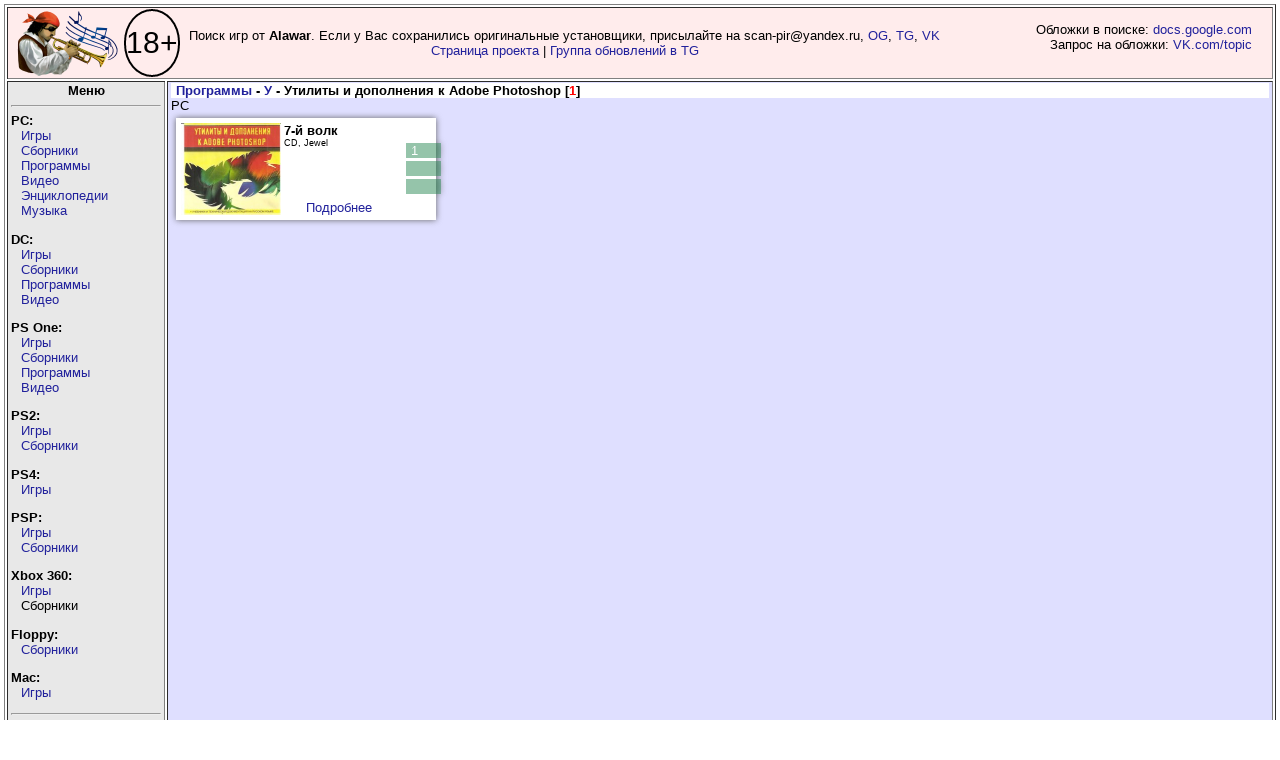

--- FILE ---
content_type: text/html; charset=UTF-8
request_url: http://piper.old-games.ru/view-2.php?name=%D0%A3%D1%82%D0%B8%D0%BB%D0%B8%D1%82%D1%8B%20%D0%B8%20%D0%B4%D0%BE%D0%BF%D0%BE%D0%BB%D0%BD%D0%B5%D0%BD%D0%B8%D1%8F%20%D0%BA%20Adobe%20Photoshop
body_size: 6381
content:
<!DOCTYPE html>
      <html xmlns="http://www.w3.org/1999/xhtml" lang="ru" xml:lang="ru">
  <head><meta http-equiv="Content-Type" content="text/html; charset=utf-8"/>
  <title>Издания Утилиты и дополнения к Adobe Photoshop - PiPer.old-games.ru</title>
<link rel="STYLESHEET" type="text/css" href="/style_v24.css?date=20251018" />
<link rel="STYLESHEET" type="text/css" href="/blocks.css" />
<!--link rel="stylesheet" type="text/css" href="/scene.css" /-->
<link rel="stylesheet" type="text/css" href="/css/bootstrap-grid.min.css" />
<link rel="SHORTCUT ICON" type="image/x-icon" href="/ICO.gif" />
</head><body>
 <script src="/js/jquery-1.4.3.min.js"></script>
 <script src="/script-3.js"></script>

<!-- Yandex.Metrika counter -->
<script>
   (function(m,e,t,r,i,k,a){m[i]=m[i]||function(){(m[i].a=m[i].a||[]).push(arguments)};
   m[i].l=1*new Date();k=e.createElement(t),a=e.getElementsByTagName(t)[0],k.async=1,k.src=r,a.parentNode.insertBefore(k,a)})
   (window, document, "script", "https://mc.yandex.ru/metrika/tag.js", "ym");

   ym(71548864, "init", {
        clickmap:true,
        trackLinks:true,
        accurateTrackBounce:true
   });
</script>
<noscript><div><img src="https://mc.yandex.ru/watch/71548864" style="position:absolute; left:-9999px;" alt="" /></div></noscript>
<!-- /Yandex.Metrika counter -->
<script>
  (function(i,s,o,g,r,a,m){i['GoogleAnalyticsObject']=r;i[r]=i[r]||function(){
  (i[r].q=i[r].q||[]).push(arguments)},i[r].l=1*new Date();a=s.createElement(o),
  m=s.getElementsByTagName(o)[0];a.async=1;a.src=g;m.parentNode.insertBefore(a,m)
  })(window,document,'script','https://www.google-analytics.com/analytics.js','ga');

  ga('create', 'UA-51506800-2', 'auto');
  ga('send', 'pageview');

</script><table class="main" border="1">
	<tr>
		<td class="header" colspan="2">
			<div style="display: flex; margin-right: 320px; align-items: center; ">
				<div>
					<a href="https://piper.old-games.ru/" class="rollover" title="PiPer - Пи(ратские)Пер(еводы) +"></a>
				</div>
				<div class="rating" title="Сайт предназначен для лиц старше 18 лет!">18+</div>
				<div style="text-align: center; width: 100%;">Поиск игр от <b>Alawar</b>. Если у Вас сохранились оригинальные установщики, присылайте на scan-pir@yandex.ru, <a href="https://www.old-games.ru/forum/members/paveldas.48481/" target="_blank">OG</a>, <a href="https://t.me/paveldaz" target="_blank">TG</a>, <a href="https://vk.com/paveldaz" target="_blank">VK</a><br><a href="/project/shareware/">Страница проекта</a> | <a href="https://t.me/+JLaEs1SSgjEzOWZi">Группа обновлений в TG</a></div>
				<div id="divwork">Обложки в поиске: <a href="https://docs.google.com/document/d/1q9Dyw6VTNvYcX9lVZVjCnd4XJiXULFOMYFfGOvgc7h0/edit?usp=sharing" target="_blank">docs.google.com</a><br>Запрос на обложки: <a href="https://vk.com/topic-97630617_42239502" target="_blank">VK.com/topic</a>
				</div>
			</div>
		</td>
	</tr>
  <tr><td class="menu"><center><b>Меню</b></center><hr />
  <div class="menu-left">
  <b>PC:</b><br />
  <ul>
		<li><a href="javascript:void(0)">Игры</a>
		<table class="lefttable">
		<tbody><tr><td><a href="/pc/games/?letter=0">0</a></td><td><a href="/pc/games/?letter=A">A</a></td><td><a href="/pc/games/?letter=B">B</a></td><td><a href="/pc/games/?letter=C">C</a></td><td><a href="/pc/games/?letter=D">D</a></td><td><a href="/pc/games/?letter=E">E</a></td><td><a href="/pc/games/?letter=F">F</a></td></tr><tr><td><a href="/pc/games/?letter=G">G</a></td><td><a href="/pc/games/?letter=H">H</a></td><td><a href="/pc/games/?letter=I">I</a></td><td><a href="/pc/games/?letter=J">J</a></td><td><a href="/pc/games/?letter=K">K</a></td><td><a href="/pc/games/?letter=L">L</a></td><td><a href="/pc/games/?letter=M">M</a></td></tr><tr><td><a href="/pc/games/?letter=N">N</a></td><td><a href="/pc/games/?letter=O">O</a></td><td><a href="/pc/games/?letter=P">P</a></td><td><a href="/pc/games/?letter=Q">Q</a></td><td><a href="/pc/games/?letter=R">R</a></td><td><a href="/pc/games/?letter=S">S</a></td><td><a href="/pc/games/?letter=T">T</a></td></tr><tr><td><a href="/pc/games/?letter=U">U</a></td><td><a href="/pc/games/?letter=V">V</a></td><td><a href="/pc/games/?letter=W">W</a></td><td><a href="/pc/games/?letter=X">X</a></td><td><a href="/pc/games/?letter=Y">Y</a></td><td><a href="/pc/games/?letter=Z">Z</a></td><td><a href="/pc/games/?letter=russian">Я</a></td></tr>
<tr><td colspan="7"><a href="/pc/games/?letter=all">Весь список</a></td></tr>
		</tbody>
		</table>
		</li>
	<li><a href="javascript:void(0)">Сборники</a>
		<table class="lefttable">
		<tbody><tr><td><a href="/pc/anthology/?letter=0">0</a></td><td><a href="/pc/anthology/?letter=A">A</a></td><td><a href="/pc/anthology/?letter=B">B</a></td><td><a href="/pc/anthology/?letter=C">C</a></td><td><a href="/pc/anthology/?letter=D">D</a></td><td><a href="/pc/anthology/?letter=E">E</a></td><td><a href="/pc/anthology/?letter=F">F</a></td></tr><tr><td><a href="/pc/anthology/?letter=G">G</a></td><td><a href="/pc/anthology/?letter=H">H</a></td><td><a href="/pc/anthology/?letter=I">I</a></td><td><a href="/pc/anthology/?letter=J">J</a></td><td><a href="/pc/anthology/?letter=K">K</a></td><td><a href="/pc/anthology/?letter=L">L</a></td><td><a href="/pc/anthology/?letter=M">M</a></td></tr><tr><td><a href="/pc/anthology/?letter=N">N</a></td><td><a href="/pc/anthology/?letter=O">O</a></td><td><a href="/pc/anthology/?letter=P">P</a></td><td><a href="/pc/anthology/?letter=Q">Q</a></td><td><a href="/pc/anthology/?letter=R">R</a></td><td><a href="/pc/anthology/?letter=S">S</a></td><td><a href="/pc/anthology/?letter=T">T</a></td></tr><tr><td><a href="/pc/anthology/?letter=U">U</a></td><td><a href="/pc/anthology/?letter=V">V</a></td><td><a href="/pc/anthology/?letter=W">W</a></td><td><a href="/pc/anthology/?letter=X">X</a></td><td><a href="/pc/anthology/?letter=Y">Y</a></td><td><a href="/pc/anthology/?letter=Z">Z</a></td><td><a href="/pc/anthology/?letter=russian">Я</a></td></tr>
		<tr><td colspan="7"><a href="/pc/anthology/?letter=all">Весь список</a></td></tr></tbody>
		</table>
		</li>
	<li><a href="javascript:void(0)">Программы</a>
		<table class="lefttable">
		<tbody><tr><td><a href="/pc/prog/?letter=0">0</a></td><td><a href="/pc/prog/?letter=A">A</a></td><td><a href="/pc/prog/?letter=B">B</a></td><td><a href="/pc/prog/?letter=C">C</a></td><td><a href="/pc/prog/?letter=D">D</a></td><td><a href="/pc/prog/?letter=E">E</a></td><td><a href="/pc/prog/?letter=F">F</a></td></tr><tr><td><a href="/pc/prog/?letter=G">G</a></td><td><a href="/pc/prog/?letter=H">H</a></td><td><a href="/pc/prog/?letter=I">I</a></td><td><a href="/pc/prog/?letter=J">J</a></td><td><a href="/pc/prog/?letter=K">K</a></td><td><a href="/pc/prog/?letter=L">L</a></td><td><a href="/pc/prog/?letter=M">M</a></td></tr><tr><td><a href="/pc/prog/?letter=N">N</a></td><td><a href="/pc/prog/?letter=O">O</a></td><td><a href="/pc/prog/?letter=P">P</a></td><td><a href="/pc/prog/?letter=Q">Q</a></td><td><a href="/pc/prog/?letter=R">R</a></td><td><a href="/pc/prog/?letter=S">S</a></td><td><a href="/pc/prog/?letter=T">T</a></td></tr><tr><td><a href="/pc/prog/?letter=U">U</a></td><td><a href="/pc/prog/?letter=V">V</a></td><td><a href="/pc/prog/?letter=W">W</a></td><td><a href="/pc/prog/?letter=X">X</a></td><td><a href="/pc/prog/?letter=Y">Y</a></td><td><a href="/pc/prog/?letter=Z">Z</a></td><td><a href="/pc/prog/?letter=russian">Я</a></td></tr>
		<tr><td colspan="7"><a href="/pc/prog/?letter=all">Весь список</a></td></tr></tbody>
		</table>
		</li>
	<li><a href="javascript:void(0)">Видео</a>
		<table class="lefttable">
		<tbody><tr><td><a href="/pc/video/?letter=0">0</a></td><td><a href="/pc/video/?letter=A">A</a></td><td><a href="/pc/video/?letter=B">B</a></td><td><a href="/pc/video/?letter=C">C</a></td><td><a href="/pc/video/?letter=D">D</a></td><td><a href="/pc/video/?letter=E">E</a></td><td><a href="/pc/video/?letter=F">F</a></td></tr><tr><td><a href="/pc/video/?letter=G">G</a></td><td><a href="/pc/video/?letter=H">H</a></td><td><a href="/pc/video/?letter=I">I</a></td><td><a href="/pc/video/?letter=J">J</a></td><td><a href="/pc/video/?letter=K">K</a></td><td><a href="/pc/video/?letter=L">L</a></td><td><a href="/pc/video/?letter=M">M</a></td></tr><tr><td><a href="/pc/video/?letter=N">N</a></td><td><a href="/pc/video/?letter=O">O</a></td><td><a href="/pc/video/?letter=P">P</a></td><td><a href="/pc/video/?letter=Q">Q</a></td><td><a href="/pc/video/?letter=R">R</a></td><td><a href="/pc/video/?letter=S">S</a></td><td><a href="/pc/video/?letter=T">T</a></td></tr><tr><td><a href="/pc/video/?letter=U">U</a></td><td><a href="/pc/video/?letter=V">V</a></td><td><a href="/pc/video/?letter=W">W</a></td><td><a href="/pc/video/?letter=X">X</a></td><td><a href="/pc/video/?letter=Y">Y</a></td><td><a href="/pc/video/?letter=Z">Z</a></td><td><a href="/pc/video/?letter=russian">Я</a></td></tr>
		<tr><td colspan="7"><a href="/pc/video/?letter=all">Весь список</a></td></tr></tbody>
		</table>
		</li>
	<li><a href="javascript:void(0)">Энциклопедии</a>
		<table class="lefttable">
		<tbody><tr><td><a href="/pc/enzi/?letter=0">0</a></td><td><a href="/pc/enzi/?letter=A">A</a></td><td><a href="/pc/enzi/?letter=B">B</a></td><td><a href="/pc/enzi/?letter=C">C</a></td><td><a href="/pc/enzi/?letter=D">D</a></td><td><a href="/pc/enzi/?letter=E">E</a></td><td><a href="/pc/enzi/?letter=F">F</a></td></tr><tr><td><a href="/pc/enzi/?letter=G">G</a></td><td><a href="/pc/enzi/?letter=H">H</a></td><td><a href="/pc/enzi/?letter=I">I</a></td><td><a href="/pc/enzi/?letter=J">J</a></td><td><a href="/pc/enzi/?letter=K">K</a></td><td><a href="/pc/enzi/?letter=L">L</a></td><td><a href="/pc/enzi/?letter=M">M</a></td></tr><tr><td><a href="/pc/enzi/?letter=N">N</a></td><td><a href="/pc/enzi/?letter=O">O</a></td><td><a href="/pc/enzi/?letter=P">P</a></td><td><a href="/pc/enzi/?letter=Q">Q</a></td><td><a href="/pc/enzi/?letter=R">R</a></td><td><a href="/pc/enzi/?letter=S">S</a></td><td><a href="/pc/enzi/?letter=T">T</a></td></tr><tr><td><a href="/pc/enzi/?letter=U">U</a></td><td><a href="/pc/enzi/?letter=V">V</a></td><td><a href="/pc/enzi/?letter=W">W</a></td><td><a href="/pc/enzi/?letter=X">X</a></td><td><a href="/pc/enzi/?letter=Y">Y</a></td><td><a href="/pc/enzi/?letter=Z">Z</a></td><td><a href="/pc/enzi/?letter=russian">Я</a></td></tr>
		<tr><td colspan="7"><a href="/pc/enzi/?letter=all">Весь список</a></td></tr></tbody>
		</table>
		</li>
	<li><a href="javascript:void(0)">Музыка</a>
		<table class="lefttable">
		<tbody><tr><td><a href="/pc/music/?letter=0">0</a></td><td><a href="/pc/music/?letter=A">A</a></td><td><a href="/pc/music/?letter=B">B</a></td><td><a href="/pc/music/?letter=C">C</a></td><td><a href="/pc/music/?letter=D">D</a></td><td><a href="/pc/music/?letter=E">E</a></td><td><a href="/pc/music/?letter=F">F</a></td></tr><tr><td><a href="/pc/music/?letter=G">G</a></td><td><a href="/pc/music/?letter=H">H</a></td><td><a href="/pc/music/?letter=I">I</a></td><td><a href="/pc/music/?letter=J">J</a></td><td><a href="/pc/music/?letter=K">K</a></td><td><a href="/pc/music/?letter=L">L</a></td><td><a href="/pc/music/?letter=M">M</a></td></tr><tr><td><a href="/pc/music/?letter=N">N</a></td><td><a href="/pc/music/?letter=O">O</a></td><td><a href="/pc/music/?letter=P">P</a></td><td><a href="/pc/music/?letter=Q">Q</a></td><td><a href="/pc/music/?letter=R">R</a></td><td><a href="/pc/music/?letter=S">S</a></td><td><a href="/pc/music/?letter=T">T</a></td></tr><tr><td><a href="/pc/music/?letter=U">U</a></td><td><a href="/pc/music/?letter=V">V</a></td><td><a href="/pc/music/?letter=W">W</a></td><td><a href="/pc/music/?letter=X">X</a></td><td><a href="/pc/music/?letter=Y">Y</a></td><td><a href="/pc/music/?letter=Z">Z</a></td><td><a href="/pc/music/?letter=russian">Я</a></td></tr>
		<tr><td colspan="7"><a href="/pc/music/?letter=all">Весь список</a></td></tr></tbody>
		</table>
		</li>
	</ul>
	
  <b>DC:</b><br />
  <ul>
  <li><a href="javascript:void(0)">Игры</a>
		<table class="lefttable">
		<tbody><tr><td><a href="/dc/games/?letter=0">0</a></td><td><a href="/dc/games/?letter=A">A</a></td><td><a href="/dc/games/?letter=B">B</a></td><td><a href="/dc/games/?letter=C">C</a></td><td><a href="/dc/games/?letter=D">D</a></td><td><a href="/dc/games/?letter=E">E</a></td><td><a href="/dc/games/?letter=F">F</a></td></tr><tr><td><a href="/dc/games/?letter=G">G</a></td><td><a href="/dc/games/?letter=H">H</a></td><td><a href="/dc/games/?letter=I">I</a></td><td><a href="/dc/games/?letter=J">J</a></td><td><a href="/dc/games/?letter=K">K</a></td><td><a href="/dc/games/?letter=L">L</a></td><td><a href="/dc/games/?letter=M">M</a></td></tr><tr><td><a href="/dc/games/?letter=N">N</a></td><td><a href="/dc/games/?letter=O">O</a></td><td><a href="/dc/games/?letter=P">P</a></td><td><a href="/dc/games/?letter=Q">Q</a></td><td><a href="/dc/games/?letter=R">R</a></td><td><a href="/dc/games/?letter=S">S</a></td><td><a href="/dc/games/?letter=T">T</a></td></tr><tr><td><a href="/dc/games/?letter=U">U</a></td><td><a href="/dc/games/?letter=V">V</a></td><td><a href="/dc/games/?letter=W">W</a></td><td><a href="/dc/games/?letter=X">X</a></td><td><a href="/dc/games/?letter=Y">Y</a></td><td><a href="/dc/games/?letter=Z">Z</a></td><td><a href="/dc/games/?letter=russian">Я</a></td></tr>
		<tr><td colspan="7"><a href="/dc/games/?letter=all">Весь список</a></td></tr></tbody>
		</table>
		</li>
	<li><a href="javascript:void(0)">Сборники</a>
		<table class="lefttable">
		<tbody><tr><td><a href="/dc/anthology/?letter=0">0</a></td><td><a href="/dc/anthology/?letter=A">A</a></td><td><a href="/dc/anthology/?letter=B">B</a></td><td><a href="/dc/anthology/?letter=C">C</a></td><td><a href="/dc/anthology/?letter=D">D</a></td><td><a href="/dc/anthology/?letter=E">E</a></td><td><a href="/dc/anthology/?letter=F">F</a></td></tr><tr><td><a href="/dc/anthology/?letter=G">G</a></td><td><a href="/dc/anthology/?letter=H">H</a></td><td><a href="/dc/anthology/?letter=I">I</a></td><td><a href="/dc/anthology/?letter=J">J</a></td><td><a href="/dc/anthology/?letter=K">K</a></td><td><a href="/dc/anthology/?letter=L">L</a></td><td><a href="/dc/anthology/?letter=M">M</a></td></tr><tr><td><a href="/dc/anthology/?letter=N">N</a></td><td><a href="/dc/anthology/?letter=O">O</a></td><td><a href="/dc/anthology/?letter=P">P</a></td><td><a href="/dc/anthology/?letter=Q">Q</a></td><td><a href="/dc/anthology/?letter=R">R</a></td><td><a href="/dc/anthology/?letter=S">S</a></td><td><a href="/dc/anthology/?letter=T">T</a></td></tr><tr><td><a href="/dc/anthology/?letter=U">U</a></td><td><a href="/dc/anthology/?letter=V">V</a></td><td><a href="/dc/anthology/?letter=W">W</a></td><td><a href="/dc/anthology/?letter=X">X</a></td><td><a href="/dc/anthology/?letter=Y">Y</a></td><td><a href="/dc/anthology/?letter=Z">Z</a></td><td><a href="/dc/anthology/?letter=russian">Я</a></td></tr>
		<tr><td colspan="7"><a href="/dc/anthology/?letter=all">Весь список</a></td></tr></tbody>
		</table>
		</li>
	<li><a href="javascript:void(0)">Программы</a>
		<table class="lefttable">
		<tbody><tr><td><a href="/dc/prog/?letter=0">0</a></td><td><a href="/dc/prog/?letter=A">A</a></td><td><a href="/dc/prog/?letter=B">B</a></td><td><a href="/dc/prog/?letter=C">C</a></td><td><a href="/dc/prog/?letter=D">D</a></td><td><a href="/dc/prog/?letter=E">E</a></td><td><a href="/dc/prog/?letter=F">F</a></td></tr><tr><td><a href="/dc/prog/?letter=G">G</a></td><td><a href="/dc/prog/?letter=H">H</a></td><td><a href="/dc/prog/?letter=I">I</a></td><td><a href="/dc/prog/?letter=J">J</a></td><td><a href="/dc/prog/?letter=K">K</a></td><td><a href="/dc/prog/?letter=L">L</a></td><td><a href="/dc/prog/?letter=M">M</a></td></tr><tr><td><a href="/dc/prog/?letter=N">N</a></td><td><a href="/dc/prog/?letter=O">O</a></td><td><a href="/dc/prog/?letter=P">P</a></td><td><a href="/dc/prog/?letter=Q">Q</a></td><td><a href="/dc/prog/?letter=R">R</a></td><td><a href="/dc/prog/?letter=S">S</a></td><td><a href="/dc/prog/?letter=T">T</a></td></tr><tr><td><a href="/dc/prog/?letter=U">U</a></td><td><a href="/dc/prog/?letter=V">V</a></td><td><a href="/dc/prog/?letter=W">W</a></td><td><a href="/dc/prog/?letter=X">X</a></td><td><a href="/dc/prog/?letter=Y">Y</a></td><td><a href="/dc/prog/?letter=Z">Z</a></td><td><a href="/dc/prog/?letter=russian">Я</a></td></tr>
		<tr><td colspan="7"><a href="/dc/prog/?letter=all">Весь список</a></td></tr></tbody>
		</table>
		</li>
			<li><a href="javascript:void(0)">Видео</a>
		<table class="lefttable">
		<tbody><tr><td><a href="/dc/video/?letter=0">0</a></td><td><a href="/dc/video/?letter=A">A</a></td><td><a href="/dc/video/?letter=B">B</a></td><td><a href="/dc/video/?letter=C">C</a></td><td><a href="/dc/video/?letter=D">D</a></td><td><a href="/dc/video/?letter=E">E</a></td><td><a href="/dc/video/?letter=F">F</a></td></tr><tr><td><a href="/dc/video/?letter=G">G</a></td><td><a href="/dc/video/?letter=H">H</a></td><td><a href="/dc/video/?letter=I">I</a></td><td><a href="/dc/video/?letter=J">J</a></td><td><a href="/dc/video/?letter=K">K</a></td><td><a href="/dc/video/?letter=L">L</a></td><td><a href="/dc/video/?letter=M">M</a></td></tr><tr><td><a href="/dc/video/?letter=N">N</a></td><td><a href="/dc/video/?letter=O">O</a></td><td><a href="/dc/video/?letter=P">P</a></td><td><a href="/dc/video/?letter=Q">Q</a></td><td><a href="/dc/video/?letter=R">R</a></td><td><a href="/dc/video/?letter=S">S</a></td><td><a href="/dc/video/?letter=T">T</a></td></tr><tr><td><a href="/dc/video/?letter=U">U</a></td><td><a href="/dc/video/?letter=V">V</a></td><td><a href="/dc/video/?letter=W">W</a></td><td><a href="/dc/video/?letter=X">X</a></td><td><a href="/dc/video/?letter=Y">Y</a></td><td><a href="/dc/video/?letter=Z">Z</a></td><td><a href="/dc/video/?letter=russian">Я</a></td></tr>
		<tr><td colspan="7"><a href="/dc/video/?letter=all">Весь список</a></td></tr></tbody>
		</table>
		</li>
	</ul>
	
  <b>PS One:</b><br />
  <ul>
		<li><a href="javascript:void(0)">Игры</a>
		<table class="lefttable">
		<tbody><tr><td><a href="/psone/games/?letter=0">0</a></td><td><a href="/psone/games/?letter=A">A</a></td><td><a href="/psone/games/?letter=B">B</a></td><td><a href="/psone/games/?letter=C">C</a></td><td><a href="/psone/games/?letter=D">D</a></td><td><a href="/psone/games/?letter=E">E</a></td><td><a href="/psone/games/?letter=F">F</a></td></tr><tr><td><a href="/psone/games/?letter=G">G</a></td><td><a href="/psone/games/?letter=H">H</a></td><td><a href="/psone/games/?letter=I">I</a></td><td><a href="/psone/games/?letter=J">J</a></td><td><a href="/psone/games/?letter=K">K</a></td><td><a href="/psone/games/?letter=L">L</a></td><td><a href="/psone/games/?letter=M">M</a></td></tr><tr><td><a href="/psone/games/?letter=N">N</a></td><td><a href="/psone/games/?letter=O">O</a></td><td><a href="/psone/games/?letter=P">P</a></td><td><a href="/psone/games/?letter=Q">Q</a></td><td><a href="/psone/games/?letter=R">R</a></td><td><a href="/psone/games/?letter=S">S</a></td><td><a href="/psone/games/?letter=T">T</a></td></tr><tr><td><a href="/psone/games/?letter=U">U</a></td><td><a href="/psone/games/?letter=V">V</a></td><td><a href="/psone/games/?letter=W">W</a></td><td><a href="/psone/games/?letter=X">X</a></td><td><a href="/psone/games/?letter=Y">Y</a></td><td><a href="/psone/games/?letter=Z">Z</a></td><td><a href="/psone/games/?letter=russian">Я</a></td></tr>
		<tr><td colspan="7"><a href="/psone/games/?letter=all">Весь список</a></td></tr></tbody>
		</table>
		</li>
	<li><a href="javascript:void(0)">Сборники</a>
		<table class="lefttable">
		<tbody><tr><td><a href="/psone/anthology/?letter=0">0</a></td><td><a href="/psone/anthology/?letter=A">A</a></td><td><a href="/psone/anthology/?letter=B">B</a></td><td><a href="/psone/anthology/?letter=C">C</a></td><td><a href="/psone/anthology/?letter=D">D</a></td><td><a href="/psone/anthology/?letter=E">E</a></td><td><a href="/psone/anthology/?letter=F">F</a></td></tr><tr><td><a href="/psone/anthology/?letter=G">G</a></td><td><a href="/psone/anthology/?letter=H">H</a></td><td><a href="/psone/anthology/?letter=I">I</a></td><td><a href="/psone/anthology/?letter=J">J</a></td><td><a href="/psone/anthology/?letter=K">K</a></td><td><a href="/psone/anthology/?letter=L">L</a></td><td><a href="/psone/anthology/?letter=M">M</a></td></tr><tr><td><a href="/psone/anthology/?letter=N">N</a></td><td><a href="/psone/anthology/?letter=O">O</a></td><td><a href="/psone/anthology/?letter=P">P</a></td><td><a href="/psone/anthology/?letter=Q">Q</a></td><td><a href="/psone/anthology/?letter=R">R</a></td><td><a href="/psone/anthology/?letter=S">S</a></td><td><a href="/psone/anthology/?letter=T">T</a></td></tr><tr><td><a href="/psone/anthology/?letter=U">U</a></td><td><a href="/psone/anthology/?letter=V">V</a></td><td><a href="/psone/anthology/?letter=W">W</a></td><td><a href="/psone/anthology/?letter=X">X</a></td><td><a href="/psone/anthology/?letter=Y">Y</a></td><td><a href="/psone/anthology/?letter=Z">Z</a></td><td><a href="/psone/anthology/?letter=russian">Я</a></td></tr>
		<tr><td colspan="7"><a href="/psone/anthology/?letter=all">Весь список</a></td></tr></tbody>
		</table>
		</li>
		<li><a href="javascript:void(0)">Программы</a>
		<table class="lefttable">
		<tbody><tr><td><a class="nolink" href="/psone/prog/?letter=0">0</a></td><td><a class="nolink" href="/psone/prog/?letter=A">A</a></td><td><a class="nolink" href="/psone/prog/?letter=B">B</a></td><td><a class="nolink" href="/psone/prog/?letter=C">C</a></td><td><a class="nolink" href="/psone/prog/?letter=D">D</a></td><td><a class="nolink" href="/psone/prog/?letter=E">E</a></td><td><a class="nolink" href="/psone/prog/?letter=F">F</a></td></tr><tr><td><a href="/psone/prog/?letter=G">G</a></td><td><a class="nolink" href="/psone/prog/?letter=H">H</a></td><td><a class="nolink" href="/psone/prog/?letter=I">I</a></td><td><a class="nolink" href="/psone/prog/?letter=J">J</a></td><td><a class="nolink" href="/psone/prog/?letter=K">K</a></td><td><a class="nolink" href="/psone/prog/?letter=L">L</a></td><td><a class="nolink" href="/psone/prog/?letter=M">M</a></td></tr><tr><td><a class="nolink" href="/psone/prog/?letter=N">N</a></td><td><a class="nolink" href="/psone/prog/?letter=O">O</a></td><td><a class="nolink" href="/psone/prog/?letter=P">P</a></td><td><a class="nolink" href="/psone/prog/?letter=Q">Q</a></td><td><a class="nolink" href="/psone/prog/?letter=R">R</a></td><td><a class="nolink" href="/psone/prog/?letter=S">S</a></td><td><a class="nolink" href="/psone/prog/?letter=T">T</a></td></tr><tr><td><a class="nolink" href="/psone/prog/?letter=U">U</a></td><td><a class="nolink" href="/psone/prog/?letter=V">V</a></td><td><a class="nolink" href="/psone/prog/?letter=W">W</a></td><td><a class="nolink" href="/psone/prog/?letter=X">X</a></td><td><a class="nolink" href="/psone/prog/?letter=Y">Y</a></td><td><a class="nolink" href="/psone/prog/?letter=Z">Z</a></td><td><a class="nolink" href="/psone/prog/?letter=russian">Я</a></td></tr>
		<tr><td colspan="7"><a href="/psone/prog/?letter=all">Весь список</a></td></tr></tbody>
		</table>
		</li>
	<li><a href="javascript:void(0)">Видео</a>
		<table class="lefttable">
		<tbody><tr><td><a href="/psone/video/?letter=0">0</a></td><td><a href="/psone/video/?letter=A">A</a></td><td><a href="/psone/video/?letter=B">B</a></td><td><a href="/psone/video/?letter=C">C</a></td><td><a href="/psone/video/?letter=D">D</a></td><td><a href="/psone/video/?letter=E">E</a></td><td><a href="/psone/video/?letter=F">F</a></td></tr><tr><td><a href="/psone/video/?letter=G">G</a></td><td><a href="/psone/video/?letter=H">H</a></td><td><a href="/psone/video/?letter=I">I</a></td><td><a href="/psone/video/?letter=J">J</a></td><td><a href="/psone/video/?letter=K">K</a></td><td><a href="/psone/video/?letter=L">L</a></td><td><a href="/psone/video/?letter=M">M</a></td></tr><tr><td><a href="/psone/video/?letter=N">N</a></td><td><a href="/psone/video/?letter=O">O</a></td><td><a href="/psone/video/?letter=P">P</a></td><td><a href="/psone/video/?letter=Q">Q</a></td><td><a href="/psone/video/?letter=R">R</a></td><td><a href="/psone/video/?letter=S">S</a></td><td><a href="/psone/video/?letter=T">T</a></td></tr><tr><td><a href="/psone/video/?letter=U">U</a></td><td><a href="/psone/video/?letter=V">V</a></td><td><a href="/psone/video/?letter=W">W</a></td><td><a href="/psone/video/?letter=X">X</a></td><td><a href="/psone/video/?letter=Y">Y</a></td><td><a href="/psone/video/?letter=Z">Z</a></td><td><a href="/psone/video/?letter=russian">Я</a></td></tr>
		<tr><td colspan="7"><a href="/psone/video/?letter=all">Весь список</a></td></tr></tbody>
		</table>
		</li>
	</ul>
  <b>PS2:</b><br />
  <ul>
  <li><a href="javascript:void(0)">Игры</a>
		<table class="lefttable">
		<tbody><tr><td><a href="/ps2/games/?letter=0">0</a></td><td><a href="/ps2/games/?letter=A">A</a></td><td><a href="/ps2/games/?letter=B">B</a></td><td><a href="/ps2/games/?letter=C">C</a></td><td><a href="/ps2/games/?letter=D">D</a></td><td><a href="/ps2/games/?letter=E">E</a></td><td><a href="/ps2/games/?letter=F">F</a></td></tr><tr><td><a href="/ps2/games/?letter=G">G</a></td><td><a href="/ps2/games/?letter=H">H</a></td><td><a href="/ps2/games/?letter=I">I</a></td><td><a href="/ps2/games/?letter=J">J</a></td><td><a href="/ps2/games/?letter=K">K</a></td><td><a href="/ps2/games/?letter=L">L</a></td><td><a href="/ps2/games/?letter=M">M</a></td></tr><tr><td><a href="/ps2/games/?letter=N">N</a></td><td><a href="/ps2/games/?letter=O">O</a></td><td><a href="/ps2/games/?letter=P">P</a></td><td><a href="/ps2/games/?letter=Q">Q</a></td><td><a href="/ps2/games/?letter=R">R</a></td><td><a href="/ps2/games/?letter=S">S</a></td><td><a href="/ps2/games/?letter=T">T</a></td></tr><tr><td><a href="/ps2/games/?letter=U">U</a></td><td><a href="/ps2/games/?letter=V">V</a></td><td><a href="/ps2/games/?letter=W">W</a></td><td><a href="/ps2/games/?letter=X">X</a></td><td><a href="/ps2/games/?letter=Y">Y</a></td><td><a href="/ps2/games/?letter=Z">Z</a></td><td><a href="/ps2/games/?letter=russian">Я</a></td></tr>
		<tr><td colspan="7"><a href="/ps2/games/?letter=all">Весь список</a></td></tr></tbody>
		</table>
		</li>
	<li><a href="javascript:void(0)">Сборники</a>
		<table class="lefttable">
		<tbody><tr><td><a href="/ps2/anthology/?letter=0">0</a></td><td><a class="nolink" href="/ps2/anthology/?letter=A">A</a></td><td><a class="nolink" href="/ps2/anthology/?letter=B">B</a></td><td><a class="nolink" href="/ps2/anthology/?letter=C">C</a></td><td><a class="nolink" href="/ps2/anthology/?letter=D">D</a></td><td><a class="nolink" href="/ps2/anthology/?letter=E">E</a></td><td><a class="nolink" href="/ps2/anthology/?letter=F">F</a></td></tr><tr><td><a class="nolink" href="/ps2/anthology/?letter=G">G</a></td><td><a class="nolink" href="/ps2/anthology/?letter=H">H</a></td><td><a class="nolink" href="/ps2/anthology/?letter=I">I</a></td><td><a class="nolink" href="/ps2/anthology/?letter=J">J</a></td><td><a class="nolink" href="/ps2/anthology/?letter=K">K</a></td><td><a class="nolink" href="/ps2/anthology/?letter=L">L</a></td><td><a class="nolink" href="/ps2/anthology/?letter=M">M</a></td></tr><tr><td><a class="nolink" href="/ps2/anthology/?letter=N">N</a></td><td><a class="nolink" href="/ps2/anthology/?letter=O">O</a></td><td><a class="nolink" href="/ps2/anthology/?letter=P">P</a></td><td><a class="nolink" href="/ps2/anthology/?letter=Q">Q</a></td><td><a class="nolink" href="/ps2/anthology/?letter=R">R</a></td><td><a class="nolink" href="/ps2/anthology/?letter=S">S</a></td><td><a class="nolink" href="/ps2/anthology/?letter=T">T</a></td></tr><tr><td><a class="nolink" href="/ps2/anthology/?letter=U">U</a></td><td><a class="nolink" href="/ps2/anthology/?letter=V">V</a></td><td><a class="nolink" href="/ps2/anthology/?letter=W">W</a></td><td><a class="nolink" href="/ps2/anthology/?letter=X">X</a></td><td><a class="nolink" href="/ps2/anthology/?letter=Y">Y</a></td><td><a class="nolink" href="/ps2/anthology/?letter=Z">Z</a></td><td><a class="nolink" href="/ps2/anthology/?letter=russian">Я</a></td></tr>
		<tr><td colspan="7"><a href="/ps2/anthology/?letter=all">Весь список</a></td></tr></tbody>
		</table>
		</li>
  </ul>

	<b>PS4:</b><br />
	<ul>
		<li><a href="javascript:void(0)">Игры</a>
		<table class="lefttable">
		<tbody><tr><td><a class="nolink" href="/ps4/games/?letter=0">0</a></td><td><a class="nolink" href="/ps4/games/?letter=A">A</a></td><td><a class="nolink" href="/ps4/games/?letter=B">B</a></td><td><a class="nolink" href="/ps4/games/?letter=C">C</a></td><td><a class="nolink" href="/ps4/games/?letter=D">D</a></td><td><a class="nolink" href="/ps4/games/?letter=E">E</a></td><td><a class="nolink" href="/ps4/games/?letter=F">F</a></td></tr><tr><td><a class="nolink" href="/ps4/games/?letter=G">G</a></td><td><a class="nolink" href="/ps4/games/?letter=H">H</a></td><td><a class="nolink" href="/ps4/games/?letter=I">I</a></td><td><a class="nolink" href="/ps4/games/?letter=J">J</a></td><td><a class="nolink" href="/ps4/games/?letter=K">K</a></td><td><a class="nolink" href="/ps4/games/?letter=L">L</a></td><td><a class="nolink" href="/ps4/games/?letter=M">M</a></td></tr><tr><td><a class="nolink" href="/ps4/games/?letter=N">N</a></td><td><a class="nolink" href="/ps4/games/?letter=O">O</a></td><td><a class="nolink" href="/ps4/games/?letter=P">P</a></td><td><a class="nolink" href="/ps4/games/?letter=Q">Q</a></td><td><a class="nolink" href="/ps4/games/?letter=R">R</a></td><td><a href="/ps4/games/?letter=S"><b>S</b></a></td><td><a class="nolink" href="/ps4/games/?letter=T">T</a></td></tr><tr><td><a class="nolink" href="/ps4/games/?letter=U">U</a></td><td><a class="nolink" href="/ps4/games/?letter=V">V</a></td><td><a class="nolink" href="/ps4/games/?letter=W">W</a></td><td><a class="nolink" href="/ps4/games/?letter=X">X</a></td><td><a class="nolink" href="/ps4/games/?letter=Y">Y</a></td><td><a class="nolink" href="/ps4/games/?letter=Z">Z</a></td><td><a class="nolink" href="/ps4/games/?letter=russian">Я</a></td></tr>
		<tr><td colspan="7"><a href="/ps4/games/?letter=all">Весь список</a></td></tr></tbody>
		</table>
		</li>
	</ul>

	<b>PSP:</b><br />
	<ul>
		<li><a href="javascript:void(0)">Игры</a>
		<table class="lefttable">
		<tbody><tr><td><a class="nolink" href="/psp/games/?letter=0">0</a></td><td><a class="nolink" href="/psp/games/?letter=A">A</a></td><td><a class="nolink" href="/psp/games/?letter=B">B</a></td><td><a class="nolink" href="/psp/games/?letter=C">C</a></td><td><a class="nolink" href="/psp/games/?letter=D">D</a></td><td><a class="nolink" href="/psp/games/?letter=E">E</a></td><td><a class="nolink" href="/psp/games/?letter=F">F</a></td></tr><tr><td><a class="nolink" href="/psp/games/?letter=G">G</a></td><td><a class="nolink" href="/psp/games/?letter=H">H</a></td><td><a class="nolink" href="/psp/games/?letter=I">I</a></td><td><a class="nolink" href="/psp/games/?letter=J">J</a></td><td><a class="nolink" href="/psp/games/?letter=K">K</a></td><td><a class="nolink" href="/psp/games/?letter=L">L</a></td><td><a class="nolink" href="/psp/games/?letter=M">M</a></td></tr><tr><td><a class="nolink" href="/psp/games/?letter=N">N</a></td><td><a class="nolink" href="/psp/games/?letter=O">O</a></td><td><a class="nolink" href="/psp/games/?letter=P">P</a></td><td><a class="nolink" href="/psp/games/?letter=Q">Q</a></td><td><a class="nolink" href="/psp/games/?letter=R">R</a></td><td><a class="nolink" href="/psp/games/?letter=S">S</a></td><td><a href="/psp/games/?letter=T">T</a></td></tr><tr><td><a class="nolink" href="/psp/games/?letter=U">U</a></td><td><a class="nolink" href="/psp/games/?letter=V">V</a></td><td><a class="nolink" href="/psp/games/?letter=W">W</a></td><td><a class="nolink" href="/psp/games/?letter=X">X</a></td><td><a class="nolink" href="/psp/games/?letter=Y">Y</a></td><td><a class="nolink" href="/psp/games/?letter=Z">Z</a></td><td><a class="nolink" href="/psp/games/?letter=russian">Я</a></td></tr>
		<tr><td colspan="7"><a href="/psp/games/?letter=all">Весь список</a></td></tr></tbody>
		</table>
		</li>
	<li><a href="javascript:void(0)">Сборники</a>
		<table class="lefttable">
		<tbody><tr><td><a class="nolink" href="/psp/anthology/?letter=0">0</a></td><td><a class="nolink" href="/psp/anthology/?letter=A">A</a></td><td><a class="nolink" href="/psp/anthology/?letter=B">B</a></td><td><a class="nolink" href="/psp/anthology/?letter=C">C</a></td><td><a class="nolink" href="/psp/anthology/?letter=D">D</a></td><td><a class="nolink" href="/psp/anthology/?letter=E">E</a></td><td><a class="nolink" href="/psp/anthology/?letter=F">F</a></td></tr><tr><td><a class="nolink" href="/psp/anthology/?letter=G">G</a></td><td><a class="nolink" href="/psp/anthology/?letter=H">H</a></td><td><a class="nolink" href="/psp/anthology/?letter=I">I</a></td><td><a class="nolink" href="/psp/anthology/?letter=J">J</a></td><td><a class="nolink" href="/psp/anthology/?letter=K">K</a></td><td><a class="nolink" href="/psp/anthology/?letter=L">L</a></td><td><a class="nolink" href="/psp/anthology/?letter=M">M</a></td></tr><tr><td><a class="nolink" href="/psp/anthology/?letter=N">N</a></td><td><a class="nolink" href="/psp/anthology/?letter=O">O</a></td><td><a href="/psp/anthology/?letter=P">P</a></td><td><a class="nolink" href="/psp/anthology/?letter=Q">Q</a></td><td><a class="nolink" href="/psp/anthology/?letter=R">R</a></td><td><a class="nolink" href="/psp/anthology/?letter=S">S</a></td><td><a class="nolink" href="/psp/anthology/?letter=T">T</a></td></tr><tr><td><a class="nolink" href="/psp/anthology/?letter=U">U</a></td><td><a class="nolink" href="/psp/anthology/?letter=V">V</a></td><td><a class="nolink" href="/psp/anthology/?letter=W">W</a></td><td><a class="nolink" href="/psp/anthology/?letter=X">X</a></td><td><a class="nolink" href="/psp/anthology/?letter=Y">Y</a></td><td><a class="nolink" href="/psp/anthology/?letter=Z">Z</a></td><td><a href="/psp/anthology/?letter=russian">Я</a></td></tr>
		<tr><td colspan="7"><a href="/psp/anthology/?letter=all">Весь список</a></td></tr></tbody>
		</table>
		</li>
	</ul>
	
	<b>Xbox 360:</b><br />
	<ul>
	<li><a href="javascript:void(0)">Игры</a>
		<table class="lefttable">
		<tbody><tr><td><a href="/xbox360/games/?letter=0">0</a></td><td><a href="/xbox360/games/?letter=A">A</a></td><td><a href="/xbox360/games/?letter=B">B</a></td><td><a href="/xbox360/games/?letter=C">C</a></td><td><a href="/xbox360/games/?letter=D">D</a></td><td><a href="/xbox360/games/?letter=E">E</a></td><td><a href="/xbox360/games/?letter=F">F</a></td></tr><tr><td><a href="/xbox360/games/?letter=G">G</a></td><td><a href="/xbox360/games/?letter=H">H</a></td><td><a href="/xbox360/games/?letter=I">I</a></td><td><a href="/xbox360/games/?letter=J">J</a></td><td><a href="/xbox360/games/?letter=K">K</a></td><td><a href="/xbox360/games/?letter=L">L</a></td><td><a href="/xbox360/games/?letter=M">M</a></td></tr><tr><td><a href="/xbox360/games/?letter=N">N</a></td><td><a href="/xbox360/games/?letter=O">O</a></td><td><a href="/xbox360/games/?letter=P">P</a></td><td><a href="/xbox360/games/?letter=Q">Q</a></td><td><a href="/xbox360/games/?letter=R">R</a></td><td><a href="/xbox360/games/?letter=S">S</a></td><td><a href="/xbox360/games/?letter=T">T</a></td></tr><tr><td><a href="/xbox360/games/?letter=U">U</a></td><td><a href="/xbox360/games/?letter=V">V</a></td><td><a href="/xbox360/games/?letter=W">W</a></td><td><a href="/xbox360/games/?letter=X">X</a></td><td><a href="/xbox360/games/?letter=Y">Y</a></td><td><a href="/xbox360/games/?letter=Z">Z</a></td><td><a href="/xbox360/games/?letter=russian">Я</a></td></tr>
		<tr><td colspan="7"><a href="/xbox360/games/?letter=all">Весь список</a></td></tr></tbody>
		</table>
		</li>
	<li><a class="nolink" href="javascript:void(0)">Сборники</a>
		<table class="lefttable">
		<tbody><tr><td><a href="/xbox360/anthology/?letter=0">0</a></td><td><a href="/xbox360/anthology/?letter=A">A</a></td><td><a href="/xbox360/anthology/?letter=B">B</a></td><td><a href="/xbox360/anthology/?letter=C">C</a></td><td><a href="/xbox360/anthology/?letter=D">D</a></td><td><a href="/xbox360/anthology/?letter=E">E</a></td><td><a href="/xbox360/anthology/?letter=F">F</a></td></tr><tr><td><a href="/xbox360/anthology/?letter=G">G</a></td><td><a href="/xbox360/anthology/?letter=H">H</a></td><td><a href="/xbox360/anthology/?letter=I">I</a></td><td><a href="/xbox360/anthology/?letter=J">J</a></td><td><a href="/xbox360/anthology/?letter=K">K</a></td><td><a href="/xbox360/anthology/?letter=L">L</a></td><td><a href="/xbox360/anthology/?letter=M">M</a></td></tr><tr><td><a href="/xbox360/anthology/?letter=N">N</a></td><td><a href="/xbox360/anthology/?letter=O">O</a></td><td><a href="/xbox360/anthology/?letter=P">P</a></td><td><a href="/xbox360/anthology/?letter=Q">Q</a></td><td><a href="/xbox360/anthology/?letter=R">R</a></td><td><a href="/xbox360/anthology/?letter=S">S</a></td><td><a href="/xbox360/anthology/?letter=T">T</a></td></tr><tr><td><a href="/xbox360/anthology/?letter=U">U</a></td><td><a href="/xbox360/anthology/?letter=V">V</a></td><td><a href="/xbox360/anthology/?letter=W">W</a></td><td><a href="/xbox360/anthology/?letter=X">X</a></td><td><a href="/xbox360/anthology/?letter=Y">Y</a></td><td><a href="/xbox360/anthology/?letter=Z">Z</a></td><td><a href="/xbox360/anthology/?letter=russian">Я</a></td></tr>
		<tr><td colspan="7"><a href="/xbox360/anthology/?letter=all">Весь список</a></td></tr></tbody>
		</table>
		</li>
	</ul>
	
  <b>Floppy:</b><br />
  <ul>
	<li><a href="javascript:void(0)">Сборники</a>
		<table class="lefttable">
		<tbody><tr><td><a class="nolink" href="/floppy/anthology/?letter=0">0</a></td><td><a class="nolink" href="/floppy/anthology/?letter=A">A</a></td><td><a class="nolink" href="/floppy/anthology/?letter=B">B</a></td><td><a class="nolink" href="/floppy/anthology/?letter=C">C</a></td><td><a class="nolink" href="/floppy/anthology/?letter=D">D</a></td><td><a class="nolink" href="/floppy/anthology/?letter=E">E</a></td><td><a class="nolink" href="/floppy/anthology/?letter=F">F</a></td></tr><tr><td><a class="nolink" href="/floppy/anthology/?letter=G">G</a></td><td><a class="nolink" href="/floppy/anthology/?letter=H">H</a></td><td><a class="nolink" href="/floppy/anthology/?letter=I">I</a></td><td><a class="nolink" href="/floppy/anthology/?letter=J">J</a></td><td><a class="nolink" href="/floppy/anthology/?letter=K">K</a></td><td><a class="nolink" href="/floppy/anthology/?letter=L">L</a></td><td><a class="nolink" href="/floppy/anthology/?letter=M">M</a></td></tr><tr><td><a class="nolink" href="/floppy/anthology/?letter=N">N</a></td><td><a class="nolink" href="/floppy/anthology/?letter=O">O</a></td><td><a class="nolink" href="/floppy/anthology/?letter=P">P</a></td><td><a class="nolink" href="/floppy/anthology/?letter=Q">Q</a></td><td><a class="nolink" href="/floppy/anthology/?letter=R">R</a></td><td><a class="nolink" href="/floppy/anthology/?letter=S">S</a></td><td><a class="nolink" href="/floppy/anthology/?letter=T">T</a></td></tr><tr><td><a class="nolink" href="/floppy/anthology/?letter=U">U</a></td><td><a class="nolink" href="/floppy/anthology/?letter=V">V</a></td><td><a class="nolink" href="/floppy/anthology/?letter=W">W</a></td><td><a class="nolink" href="/floppy/anthology/?letter=X">X</a></td><td><a class="nolink" href="/floppy/anthology/?letter=Y">Y</a></td><td><a class="nolink" href="/floppy/anthology/?letter=Z">Z</a></td><td><a href="/floppy/anthology/?letter=russian"><b>Я</b></a></td></tr>
		<tr><td colspan="7"><a href="/floppy/anthology/?letter=all">Весь список</a></td></tr></tbody>
		</table>
		</li>
	</ul>
	
	<b>Mac:</b><br />
	<ul>
		<li><a href="javascript:void(0)">Игры</a>
		<table class="lefttable">
		<tbody><tr><td><a class="nolink" href="/mac/games/?letter=0">0</a></td><td><a class="nolink" href="/mac/games/?letter=A">A</a></td><td><a class="nolink" href="/mac/games/?letter=B">B</a></td><td><a class="nolink" href="/mac/games/?letter=C">C</a></td><td><a class="nolink" href="/mac/games/?letter=D">D</a></td><td><a class="nolink" href="/mac/games/?letter=E">E</a></td><td><a class="nolink" href="/mac/games/?letter=F">F</a></td></tr><tr><td><a class="nolink" href="/mac/games/?letter=G">G</a></td><td><a href="/mac/games/?letter=H"><b>H</b></a></td><td><a class="nolink" href="/mac/games/?letter=I">I</a></td><td><a class="nolink" href="/mac/games/?letter=J">J</a></td><td><a class="nolink" href="/mac/games/?letter=K">K</a></td><td><a class="nolink" href="/mac/games/?letter=L">L</a></td><td><a class="nolink" href="/mac/games/?letter=M">M</a></td></tr><tr><td><a class="nolink" href="/mac/games/?letter=N">N</a></td><td><a class="nolink" href="/mac/games/?letter=O">O</a></td><td><a class="nolink" href="/mac/games/?letter=P">P</a></td><td><a class="nolink" href="/mac/games/?letter=Q">Q</a></td><td><a class="nolink" href="/mac/games/?letter=R">R</a></td><td><a class="nolink" href="/mac/games/?letter=S">S</a></td><td><a class="nolink" href="/mac/games/?letter=T">T</a></td></tr><tr><td><a class="nolink" href="/mac/games/?letter=U">U</a></td><td><a class="nolink" href="/mac/games/?letter=V">V</a></td><td><a href="/mac/games/?letter=W"><b>W</b></a></td><td><a class="nolink" href="/mac/games/?letter=X">X</a></td><td><a class="nolink" href="/mac/games/?letter=Y">Y</a></td><td><a class="nolink" href="/mac/games/?letter=Z">Z</a></td><td><a class="nolink" href="/mac/games/?letter=russian">Я</a></td></tr>
		<tr><td colspan="7"><a href="/mac/games/?letter=all">Весь список</a></td></tr></tbody>
		</table>
		</li>
	</ul>
	
	</div>
	<hr />
	<a href="series.php">Серии</a><br />
	<a href="view-3.php">Издатели и<br />переводчики</a><br />
	<a href="tags.php">Теги / метки</a><br />
	<a href="https://docs.google.com/document/d/1BDu6Ub8tMWoqclNNpfQqbIHnd3NAIFunsC_f2m-RyqY/edit?usp=sharing" target="_blank">Метки 7 волка</a>
	<hr />
	<a href="projects.php">Другие проекты</a><br />

	<br /><a href="http://www.old-games.ru/forum/threads/piper-old-games-ru.67414/" target="_blank">Форум</a>
	<br /><a href="https://vk.com/pipervideo" target="_blank">Группа в ВК</a>
		<br /><a href="https://www.youtube.com/channel/UCGj0rbf0KJzJHFgg5SNOuaw/videos" target="_blank">Youtube</a>
	<br /><a href="http://scan-pir.narod.ru/gb" target="_blank">Гостевая книга</a>
	<br /><a href="/n/">Новый дизайн</a>
	<br /><br /><a href="v_dar.php"><b><font color="#FF6600">Примем в дар</font></b></a><br />
	<hr />

<form action="add_main.php" method="post" name="fx5">
<b>Пользователь</b><br /><input type="text" name="abra_user" value="" size="13%" />
<br /><b>Пароль</b> <input type="password" name="abra" value="" size="13%" autocomplete="off" />
<br /><input type="submit" value="OK" name="arba_but" style="width: 99%;" /></form>
<br /><hr /><center>
<a href="http://ptizy.moibb.ru/" title="Клуб любителей экзотических и певчих птиц в БЕЛАРУСИ!"><img src="/js/ptizy.png" /></a>
</center></td><td class="content"><div id="content">		<p class="line">
			<b>
			<a href="view-2.php?type=3&platform=1">Программы</a> -
			<a href="view-2.php?type=3&let=У">У</a> - Утилиты и дополнения к Adobe Photoshop			[<font color="red">1</font>]
			</b>
		</p>

    		<div>
				</div>
		PC		<div class="row">
				<div class="goods-cards__entry">
			<div class="entry__image">
								<img src="uploads/img/2017/08/2017-08-20-19-35-56-8499.jpg" >
						</div>
			<div class="goods-cards__card-info">
				<div class="card-info__caption">7-й волк</div>
				<div class="card-info__entry-no">CD, Jewel</div>
				<div class="card-info__entry-no"></div>
				<div class="card-info__detail-link"><a href="view-2.php?id=9539">Подробнее</a></div>
			</div>
			<div class="image__event">
			<div>1</div>
			<div >&nbsp;</div>
			<div>&nbsp;</div>
			</div>
		</div>
				</div>
		</div></td></tr><tr><td class="copyr" colspan="2"><center>Created by PavelDAS, Минск, 2012<br />
 <img src="/list.gif" alt="Почта" /><br />
 <a href="https://mynickname.com/paveldas"><img src="https://mynickname.com/img.php?nick=PavelDAS&sert=25&text=t2" alt="nick PavelDAS" /></a>
 <br />
 <a href="https://piper.old-games.ru">База пиратских изданий</a> | <a href="http://diaf.library.ru/" target="_blank">Каталог диафильмов</a></center></td></tr></table>
 </body>
 </html>

--- FILE ---
content_type: text/css
request_url: http://piper.old-games.ru/blocks.css
body_size: 229
content:
.block2 {
  width: 100%;
  height: auto;
  background: #EEEEEE;
  border: solid 1px black; 
  float: left;
  margin-bottom: 5px;
}

.block3 {
  background: #DFDFFF;
  border-top: solid 1px black;
  padding: 0 8 2 8;
}

.block4 {
  width: 100%;
  height: auto;
  background: #EEEEEE;
  border: solid 1px black; 
  float: left;
  margin-bottom: 5px;
  font-size: 10px;
  font-weight: bold;
  text-align: center;
}

.txt {
  text-indent: 12px;
}

--- FILE ---
content_type: application/javascript; charset=utf-8
request_url: http://piper.old-games.ru/script-3.js
body_size: 148
content:
$(document).ready(function() {
    $(".menu-left a").bind("click", function() {
			$(this).next(".lefttable").toggleClass("active");
    });
});